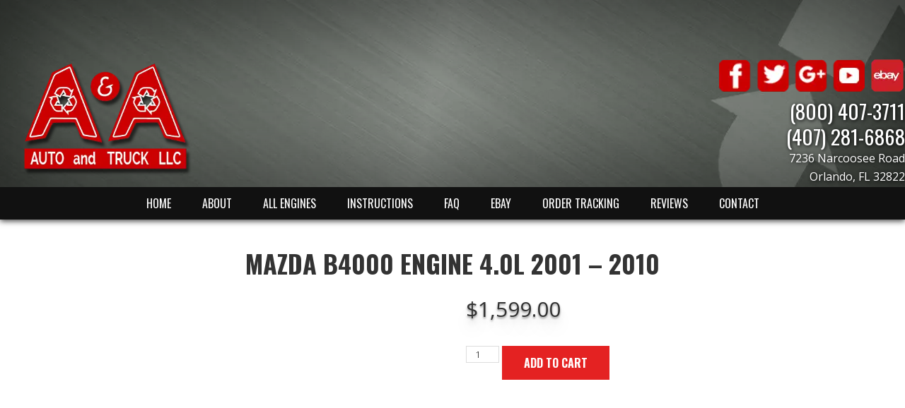

--- FILE ---
content_type: text/html; charset=UTF-8
request_url: https://autopartsorlando.com/product/mazda-b4000-engine-4-0l/
body_size: 95653
content:
<!DOCTYPE html>
<html lang="en-US">
<head ><script data-pagespeed-no-defer data-two-no-delay type="text/javascript" >var two_worker_data_critical_data = {"critical_data":{"critical_css":false,"critical_fonts":false}}</script><script data-pagespeed-no-defer data-two-no-delay type="text/javascript" >var two_worker_data_font = {"font":[]}</script><script data-pagespeed-no-defer data-two-no-delay type="text/javascript" >var two_worker_data_excluded_js = {"js":[]}</script><script data-pagespeed-no-defer data-two-no-delay type="text/javascript" >var two_worker_data_js = {"js":[{"inline":true,"code":"[base64]","id":"","uid":"two_696d63037a38a","exclude_blob":false,"excluded_from_delay":false},{"inline":false,"url":"https:\/\/autopartsorlando.com\/wp-includes\/js\/jquery\/jquery.min.js?ver=3.7.1","id":"jquery-core-js","uid":"two_696d63037a455","exclude_blob":false,"excluded_from_delay":false},{"inline":false,"url":"https:\/\/autopartsorlando.com\/wp-includes\/js\/jquery\/jquery-migrate.min.js?ver=3.4.1","id":"jquery-migrate-js","uid":"two_696d63037a461","exclude_blob":false,"excluded_from_delay":false},{"inline":false,"url":"https:\/\/autopartsorlando.com\/wp-content\/plugins\/woocommerce\/assets\/js\/jquery-blockui\/jquery.blockUI.min.js?ver=2.7.0-wc.9.1.4","id":"jquery-blockui-js","uid":"two_696d63037a46a","exclude_blob":false,"excluded_from_delay":false},{"inline":true,"code":"[base64]","id":"wc-add-to-cart-js-extra","uid":"two_696d63037a473","exclude_blob":false,"excluded_from_delay":false},{"inline":false,"url":"https:\/\/autopartsorlando.com\/wp-content\/plugins\/woocommerce\/assets\/js\/frontend\/add-to-cart.min.js?ver=9.1.4","id":"wc-add-to-cart-js","uid":"two_696d63037a47f","exclude_blob":false,"excluded_from_delay":false},{"inline":false,"url":"https:\/\/autopartsorlando.com\/wp-content\/plugins\/woocommerce\/assets\/js\/zoom\/jquery.zoom.min.js?ver=1.7.21-wc.9.1.4","id":"zoom-js","uid":"two_696d63037a488","exclude_blob":false,"excluded_from_delay":false},{"inline":false,"url":"https:\/\/autopartsorlando.com\/wp-content\/plugins\/woocommerce\/assets\/js\/flexslider\/jquery.flexslider.min.js?ver=2.7.2-wc.9.1.4","id":"flexslider-js","uid":"two_696d63037a48f","exclude_blob":false,"excluded_from_delay":false},{"inline":false,"url":"https:\/\/autopartsorlando.com\/wp-content\/plugins\/woocommerce\/assets\/js\/photoswipe\/photoswipe.min.js?ver=4.1.1-wc.9.1.4","id":"photoswipe-js","uid":"two_696d63037a496","exclude_blob":false,"excluded_from_delay":false},{"inline":false,"url":"https:\/\/autopartsorlando.com\/wp-content\/plugins\/woocommerce\/assets\/js\/photoswipe\/photoswipe-ui-default.min.js?ver=4.1.1-wc.9.1.4","id":"photoswipe-ui-default-js","uid":"two_696d63037a49e","exclude_blob":false,"excluded_from_delay":false},{"inline":true,"code":"[base64]","id":"wc-single-product-js-extra","uid":"two_696d63037a4a6","exclude_blob":false,"excluded_from_delay":false},{"inline":false,"url":"https:\/\/autopartsorlando.com\/wp-content\/plugins\/woocommerce\/assets\/js\/frontend\/single-product.min.js?ver=9.1.4","id":"wc-single-product-js","uid":"two_696d63037a4b5","exclude_blob":false,"excluded_from_delay":false},{"inline":false,"url":"https:\/\/autopartsorlando.com\/wp-content\/plugins\/woocommerce\/assets\/js\/js-cookie\/js.cookie.min.js?ver=2.1.4-wc.9.1.4","id":"js-cookie-js","uid":"two_696d63037a4bd","exclude_blob":false,"excluded_from_delay":false},{"inline":true,"code":"[base64]","id":"woocommerce-js-extra","uid":"two_696d63037a4c4","exclude_blob":false,"excluded_from_delay":false},{"inline":false,"url":"https:\/\/autopartsorlando.com\/wp-content\/plugins\/woocommerce\/assets\/js\/frontend\/woocommerce.min.js?ver=9.1.4","id":"woocommerce-js","uid":"two_696d63037a4cc","exclude_blob":false,"excluded_from_delay":false},{"inline":false,"url":"https:\/\/autopartsorlando.com\/wp-content\/plugins\/woocommerce-cart-tab\/includes\/..\/assets\/js\/cart-tab.min.js?ver=1.1.2","id":"cart-tab-script-js","uid":"two_696d63037a4d4","exclude_blob":false,"excluded_from_delay":false},{"inline":true,"code":"[base64]","id":"","uid":"two_696d63037a4dc","exclude_blob":false,"excluded_from_delay":false},{"inline":false,"url":"\/\/158442.tctm.co\/t.js","id":"","uid":"two_696d63037a4e7","exclude_blob":false,"excluded_from_delay":false},{"inline":false,"url":"https:\/\/www.googletagmanager.com\/gtag\/js?id=AW-993314307","id":"","uid":"two_696d63037a4ed","exclude_blob":false,"excluded_from_delay":false},{"inline":true,"code":"[base64]","id":"","uid":"two_696d63037a4f4","exclude_blob":false,"excluded_from_delay":false},{"inline":true,"code":"[base64]","id":"","uid":"two_696d63037a4fc","exclude_blob":false,"excluded_from_delay":false},{"inline":true,"code":"JTBEJTBBJTIwJTIwZ3RhZyUyOCUyN2V2ZW50JTI3JTJDJTIwJTI3Y29udmVyc2lvbiUyNyUyQyUyMCU3QiUyN3NlbmRfdG8lMjclM0ElMjAlMjdBVy05OTMzMTQzMDclMkYybWh1Q0ptNnFKNEJFSU9NMDlrRCUyNyU3RCUyOSUzQiUwRCUwQQ==","id":"","uid":"two_696d63037a504","exclude_blob":false,"excluded_from_delay":false},{"inline":true,"code":"[base64]","id":"","uid":"two_696d63037a513","exclude_blob":false,"excluded_from_delay":false},{"inline":true,"code":"JTBBJTIwJTIwJTIwJTIwJTIwJTIwJTIwJTIwdmFyJTIwYWpheHVybCUyMCUzRCUyMCUyN2h0dHBzJTNBJTJGJTJGYXV0b3BhcnRzb3JsYW5kby5jb20lMkZ3cC1hZG1pbiUyRmFkbWluLWFqYXgucGhwJTI3JTNCJTBBJTIwJTIwJTIwJTIw","id":"","uid":"two_696d63037a51e","exclude_blob":false,"excluded_from_delay":false},{"inline":true,"code":"[base64]","id":"","uid":"two_696d63037a525","exclude_blob":false,"excluded_from_delay":false},{"inline":false,"url":"https:\/\/www.google.com\/recaptcha\/api.js","id":"","uid":"two_696d63037a533","exclude_blob":false,"excluded_from_delay":false},{"inline":true,"code":"[base64]","id":"","uid":"two_696d63037a53a","exclude_blob":false,"excluded_from_delay":false},{"inline":true,"code":"[base64]","id":"","uid":"two_696d63037a545","exclude_blob":false,"excluded_from_delay":false},{"inline":true,"code":"[base64]","id":"","uid":"two_696d63037a552","exclude_blob":false,"excluded_from_delay":false},{"inline":true,"code":"[base64]","id":"","uid":"two_696d63037a561","exclude_blob":false,"excluded_from_delay":false},{"inline":true,"code":"JTI0em9waW0lMjglMjBmdW5jdGlvbiUyOCUyOSUyMCU3QiUwQSU3RCUyOQ==","id":"","uid":"two_696d63037a56d","exclude_blob":false,"excluded_from_delay":false},{"inline":false,"url":"https:\/\/code.jquery.com\/jquery-1.12.4.min.js","id":"","uid":"two_696d63037a577","exclude_blob":false,"excluded_from_delay":false},{"inline":true,"code":"[base64]","id":"","uid":"two_696d63037a581","exclude_blob":false,"excluded_from_delay":false},{"inline":true,"code":"[base64]","id":"","uid":"two_696d63037a590","exclude_blob":false,"excluded_from_delay":false},{"inline":true,"code":"[base64]","id":"","uid":"two_696d63037a59a","exclude_blob":false,"excluded_from_delay":false},{"inline":false,"url":"https:\/\/autopartsorlando.com\/wp-includes\/js\/dist\/hooks.min.js?ver=4d63a3d491d11ffd8ac6","id":"wp-hooks-js","uid":"two_696d63037a5a4","exclude_blob":false,"excluded_from_delay":false},{"inline":false,"url":"https:\/\/autopartsorlando.com\/wp-includes\/js\/dist\/i18n.min.js?ver=5e580eb46a90c2b997e6","id":"wp-i18n-js","uid":"two_696d63037a5ae","exclude_blob":false,"excluded_from_delay":false},{"inline":true,"code":"[base64]","id":"wp-i18n-js-after","uid":"two_696d63037a5b8","exclude_blob":false,"excluded_from_delay":false},{"inline":false,"url":"https:\/\/autopartsorlando.com\/wp-content\/plugins\/contact-form-7\/includes\/swv\/js\/index.js?ver=5.9.8","id":"swv-js","uid":"two_696d63037a5c2","exclude_blob":false,"excluded_from_delay":false},{"inline":true,"code":"[base64]","id":"contact-form-7-js-extra","uid":"two_696d63037a5cc","exclude_blob":false,"excluded_from_delay":false},{"inline":false,"url":"https:\/\/autopartsorlando.com\/wp-content\/plugins\/contact-form-7\/includes\/js\/index.js?ver=5.9.8","id":"contact-form-7-js","uid":"two_696d63037a5d6","exclude_blob":false,"excluded_from_delay":false},{"inline":false,"url":"https:\/\/autopartsorlando.com\/wp-content\/plugins\/mystickymenu\/js\/morphext\/morphext.min.js?ver=2.7.7","id":"morphext-js-js","uid":"two_696d63037a5e0","exclude_blob":false,"excluded_from_delay":false},{"inline":true,"code":"[base64]","id":"welcomebar-frontjs-js-extra","uid":"two_696d63037a5ea","exclude_blob":false,"excluded_from_delay":false},{"inline":false,"url":"https:\/\/autopartsorlando.com\/wp-content\/plugins\/mystickymenu\/js\/welcomebar-front.js?ver=2.7.7","id":"welcomebar-frontjs-js","uid":"two_696d63037a5f5","exclude_blob":false,"excluded_from_delay":false},{"inline":false,"url":"https:\/\/autopartsorlando.com\/wp-content\/plugins\/mystickymenu\/js\/detectmobilebrowser.js?ver=2.7.7","id":"detectmobilebrowser-js","uid":"two_696d63037a5ff","exclude_blob":false,"excluded_from_delay":false},{"inline":true,"code":"[base64]","id":"mystickymenu-js-extra","uid":"two_696d63037a608","exclude_blob":false,"excluded_from_delay":false},{"inline":false,"url":"https:\/\/autopartsorlando.com\/wp-content\/plugins\/mystickymenu\/js\/mystickymenu.min.js?ver=2.7.7","id":"mystickymenu-js","uid":"two_696d63037a613","exclude_blob":false,"excluded_from_delay":false},{"inline":false,"url":"https:\/\/autopartsorlando.com\/wp-content\/plugins\/woocommerce\/assets\/js\/sourcebuster\/sourcebuster.min.js?ver=9.1.4","id":"sourcebuster-js-js","uid":"two_696d63037a61c","exclude_blob":false,"excluded_from_delay":false},{"inline":true,"code":"[base64]","id":"wc-order-attribution-js-extra","uid":"two_696d63037a625","exclude_blob":false,"excluded_from_delay":false},{"inline":false,"url":"https:\/\/autopartsorlando.com\/wp-content\/plugins\/woocommerce\/assets\/js\/frontend\/order-attribution.min.js?ver=9.1.4","id":"wc-order-attribution-js","uid":"two_696d63037a636","exclude_blob":false,"excluded_from_delay":false},{"inline":false,"url":"https:\/\/autopartsorlando.com\/wp-includes\/js\/hoverIntent.min.js?ver=1.10.2","id":"hoverIntent-js","uid":"two_696d63037a640","exclude_blob":false,"excluded_from_delay":false},{"inline":false,"url":"https:\/\/autopartsorlando.com\/wp-content\/themes\/genesis\/lib\/js\/menu\/superfish.min.js?ver=1.7.10","id":"superfish-js","uid":"two_696d63037a64a","exclude_blob":false,"excluded_from_delay":false},{"inline":false,"url":"https:\/\/autopartsorlando.com\/wp-content\/themes\/genesis\/lib\/js\/menu\/superfish.args.min.js?ver=3.5.0","id":"superfish-args-js","uid":"two_696d63037a654","exclude_blob":false,"excluded_from_delay":false},{"inline":false,"url":"https:\/\/autopartsorlando.com\/wp-content\/themes\/genesis\/lib\/js\/skip-links.min.js?ver=3.5.0","id":"skip-links-js","uid":"two_696d63037a65e","exclude_blob":false,"excluded_from_delay":false},{"inline":true,"code":"[base64]","id":"genesis-sample-responsive-menu-js-extra","uid":"two_696d63037a667","exclude_blob":false,"excluded_from_delay":false},{"inline":false,"url":"https:\/\/autopartsorlando.com\/wp-content\/themes\/genesis-sample\/js\/responsive-menu.js?ver=1.0.0","id":"genesis-sample-responsive-menu-js","uid":"two_696d63037a671","exclude_blob":false,"excluded_from_delay":false},{"inline":false,"url":"https:\/\/www.google.com\/recaptcha\/api.js?render=6Lf0GK8UAAAAANkTDn4-yyDuKm24UdK4m5ZJ4Czh&amp;ver=3.0","id":"google-recaptcha-js","uid":"two_696d63037a67c","exclude_blob":false,"excluded_from_delay":false},{"inline":false,"url":"https:\/\/autopartsorlando.com\/wp-includes\/js\/dist\/vendor\/wp-polyfill.min.js?ver=3.15.0","id":"wp-polyfill-js","uid":"two_696d63037a687","exclude_blob":false,"excluded_from_delay":false},{"inline":true,"code":"[base64]","id":"wpcf7-recaptcha-js-extra","uid":"two_696d63037a691","exclude_blob":false,"excluded_from_delay":false},{"inline":false,"url":"https:\/\/autopartsorlando.com\/wp-content\/plugins\/contact-form-7\/modules\/recaptcha\/index.js?ver=5.9.8","id":"wpcf7-recaptcha-js","uid":"two_696d63037a69c","exclude_blob":false,"excluded_from_delay":false},{"inline":false,"url":"https:\/\/autopartsorlando.com\/wp-content\/plugins\/woocommerce\/assets\/js\/accounting\/accounting.min.js?ver=0.4.2","id":"accounting-js","uid":"two_696d63037a6a6","exclude_blob":false,"excluded_from_delay":false},{"inline":true,"code":"[base64]","id":"woocommerce-addons-js-extra","uid":"two_696d63037a6af","exclude_blob":false,"excluded_from_delay":false},{"inline":false,"url":"https:\/\/autopartsorlando.com\/wp-content\/plugins\/woocommerce-product-addons\/assets\/js\/addons.min.js?ver=1.0","id":"woocommerce-addons-js","uid":"two_696d63037a6bc","exclude_blob":false,"excluded_from_delay":false},{"inline":false,"url":"https:\/\/autopartsorlando.com\/wp-content\/plugins\/kiwi-logo-carousel\/third-party\/jquery.bxslider\/jquery.bxslider.js?ver=6.8.3","id":"bxslider-js","uid":"two_696d63037a6c6","exclude_blob":false,"excluded_from_delay":false},{"inline":true,"code":"[base64]","id":"wc-cart-fragments-js-extra","uid":"two_696d63037a6d0","exclude_blob":false,"excluded_from_delay":false},{"inline":false,"url":"https:\/\/autopartsorlando.com\/wp-content\/plugins\/woocommerce\/assets\/js\/frontend\/cart-fragments.min.js?ver=9.1.4","id":"wc-cart-fragments-js","uid":"two_696d63037a6dc","exclude_blob":false,"excluded_from_delay":false},{"code":"[base64]","inline":true,"uid":"two_dispatchEvent_script"}]}</script><script data-pagespeed-no-defer data-two-no-delay type="text/javascript" >var two_worker_data_css = {"css":[{"url":"https:\/\/autopartsorlando.com\/wp-content\/cache\/tw_optimize\/css\/two_389_aggregated_5031697833a1b266bf9fe4d7a52cf38e_delay.min.css?date=1768776451","media":"all","uid":""}]}</script><noscript><link rel="stylesheet" crossorigin="anonymous" class="two_uncritical_css_noscript" media="all" href="https://autopartsorlando.com/wp-content/cache/tw_optimize/css/two_389_aggregated_5031697833a1b266bf9fe4d7a52cf38e_delay.min.css?date=1768776451"></noscript><link type="text/css" media="all" href="https://autopartsorlando.com/wp-content/cache/tw_optimize/css/two_389_aggregated.min.css?date=1768776451" rel="stylesheet"  />
<meta charset="UTF-8" />
<meta name="viewport" content="width=device-width, initial-scale=1" />
<script data-pagespeed-no-defer data-two-no-delay type="text/javascript">window.addEventListener("load",function(){window.two_page_loaded=true;});function logLoaded(){console.log("window is loaded");}
(function listen(){if(window.two_page_loaded){logLoaded();}else{console.log("window is notLoaded");window.setTimeout(listen,50);}})();function applyElementorControllers(){if(!window.elementorFrontend)return;window.elementorFrontend.init()}
function applyViewCss(cssUrl){if(!cssUrl)return;const cssNode=document.createElement('link');cssNode.setAttribute("href",cssUrl);cssNode.setAttribute("rel","stylesheet");cssNode.setAttribute("type","text/css");document.head.appendChild(cssNode);}
var two_scripts_load=true;var two_load_delayed_javascript=function(event){if(two_scripts_load){two_scripts_load=false;two_connect_script(0);if(typeof two_delay_custom_js_new=="object"){document.dispatchEvent(two_delay_custom_js_new)}
window.two_delayed_loading_events.forEach(function(event){console.log("removed event listener");document.removeEventListener(event,two_load_delayed_javascript,false)});}};function two_loading_events(event){setTimeout(function(event){return function(){var t=function(eventType,elementClientX,elementClientY){var _event=new Event(eventType,{bubbles:true,cancelable:true});if(eventType==="click"){_event.clientX=elementClientX;_event.clientY=elementClientY}else{_event.touches=[{clientX:elementClientX,clientY:elementClientY}]}
return _event};var element;if(event&&event.type==="touchend"){var touch=event.changedTouches[0];element=document.elementFromPoint(touch.clientX,touch.clientY);element.dispatchEvent(t('touchstart',touch.clientX,touch.clientY));element.dispatchEvent(t('touchend',touch.clientX,touch.clientY));element.dispatchEvent(t('click',touch.clientX,touch.clientY));}else if(event&&event.type==="click"){element=document.elementFromPoint(event.clientX,event.clientY);element.dispatchEvent(t(event.type,event.clientX,event.clientY));}}}(event),150);}</script><script data-pagespeed-no-defer data-two-no-delay type="text/javascript">window.two_delayed_loading_attribute="data-twodelayedjs";window.two_delayed_js_load_libs_first="";window.two_delayed_loading_events=["mousemove","click","keydown","wheel","touchmove","touchend"];window.two_event_listeners=[];</script><script data-pagespeed-no-defer data-two-no-delay type="text/javascript">document.onreadystatechange=function(){if(document.readyState==="interactive"){if(window.two_delayed_loading_attribute!==undefined){window.two_delayed_loading_events.forEach(function(ev){window.two_event_listeners[ev]=document.addEventListener(ev,two_load_delayed_javascript,{passive:false})});}
if(window.two_delayed_loading_attribute_css!==undefined){window.two_delayed_loading_events_css.forEach(function(ev){window.two_event_listeners_css[ev]=document.addEventListener(ev,two_load_delayed_css,{passive:false})});}
if(window.two_load_delayed_iframe!==undefined){window.two_delayed_loading_iframe_events.forEach(function(ev){window.two_iframe_event_listeners[ev]=document.addEventListener(ev,two_load_delayed_iframe,{passive:false})});}}}</script><title>Mazda B4000 Engine 4.0L 2001 &#8211; 2010</title>
<meta name='robots' content='max-image-preview:large' />
	
	<link rel='dns-prefetch' href='//fonts.googleapis.com' />
<link rel="alternate" type="application/rss+xml" title="A &amp; A Auto &amp; Truck LLC &raquo; Feed" href="https://autopartsorlando.com/feed/" />
<link rel="alternate" type="application/rss+xml" title="A &amp; A Auto &amp; Truck LLC &raquo; Comments Feed" href="https://autopartsorlando.com/comments/feed/" />
<link rel="canonical" href="https://autopartsorlando.com/product/mazda-b4000-engine-4-0l/" />
<script data-two_delay_src='inline' data-two_delay_id="two_696d63037a38a" type="text/javascript"></script>















<link rel='stylesheet' id='genesis-sample-fonts-css' href='//fonts.googleapis.com/css?family=Source+Sans+Pro%3A400%2C600%2C700&#038;ver=2.2.3' type='text/css' media='all' />



<script data-two_delay_id="two_696d63037a455" type="text/javascript" data-two_delay_src="https://autopartsorlando.com/wp-includes/js/jquery/jquery.min.js?ver=3.7.1" id="jquery-core-js"></script>
<script data-two_delay_id="two_696d63037a461" type="text/javascript" data-two_delay_src="https://autopartsorlando.com/wp-includes/js/jquery/jquery-migrate.min.js?ver=3.4.1" id="jquery-migrate-js"></script>
<script data-two_delay_id="two_696d63037a46a" type="text/javascript" data-two_delay_src="https://autopartsorlando.com/wp-content/plugins/woocommerce/assets/js/jquery-blockui/jquery.blockUI.min.js?ver=2.7.0-wc.9.1.4" id="jquery-blockui-js" defer="defer" data-wp-strategy="defer"></script>
<script data-two_delay_src='inline' data-two_delay_id="two_696d63037a473" type="text/javascript" id="wc-add-to-cart-js-extra"></script>
<script data-two_delay_id="two_696d63037a47f" type="text/javascript" data-two_delay_src="https://autopartsorlando.com/wp-content/plugins/woocommerce/assets/js/frontend/add-to-cart.min.js?ver=9.1.4" id="wc-add-to-cart-js" defer="defer" data-wp-strategy="defer"></script>
<script data-two_delay_id="two_696d63037a488" type="text/javascript" data-two_delay_src="https://autopartsorlando.com/wp-content/plugins/woocommerce/assets/js/zoom/jquery.zoom.min.js?ver=1.7.21-wc.9.1.4" id="zoom-js" defer="defer" data-wp-strategy="defer"></script>
<script data-two_delay_id="two_696d63037a48f" type="text/javascript" data-two_delay_src="https://autopartsorlando.com/wp-content/plugins/woocommerce/assets/js/flexslider/jquery.flexslider.min.js?ver=2.7.2-wc.9.1.4" id="flexslider-js" defer="defer" data-wp-strategy="defer"></script>
<script data-two_delay_id="two_696d63037a496" type="text/javascript" data-two_delay_src="https://autopartsorlando.com/wp-content/plugins/woocommerce/assets/js/photoswipe/photoswipe.min.js?ver=4.1.1-wc.9.1.4" id="photoswipe-js" defer="defer" data-wp-strategy="defer"></script>
<script data-two_delay_id="two_696d63037a49e" type="text/javascript" data-two_delay_src="https://autopartsorlando.com/wp-content/plugins/woocommerce/assets/js/photoswipe/photoswipe-ui-default.min.js?ver=4.1.1-wc.9.1.4" id="photoswipe-ui-default-js" defer="defer" data-wp-strategy="defer"></script>
<script data-two_delay_src='inline' data-two_delay_id="two_696d63037a4a6" type="text/javascript" id="wc-single-product-js-extra"></script>
<script data-two_delay_id="two_696d63037a4b5" type="text/javascript" data-two_delay_src="https://autopartsorlando.com/wp-content/plugins/woocommerce/assets/js/frontend/single-product.min.js?ver=9.1.4" id="wc-single-product-js" defer="defer" data-wp-strategy="defer"></script>
<script data-two_delay_id="two_696d63037a4bd" type="text/javascript" data-two_delay_src="https://autopartsorlando.com/wp-content/plugins/woocommerce/assets/js/js-cookie/js.cookie.min.js?ver=2.1.4-wc.9.1.4" id="js-cookie-js" defer="defer" data-wp-strategy="defer"></script>
<script data-two_delay_src='inline' data-two_delay_id="two_696d63037a4c4" type="text/javascript" id="woocommerce-js-extra"></script>
<script data-two_delay_id="two_696d63037a4cc" type="text/javascript" data-two_delay_src="https://autopartsorlando.com/wp-content/plugins/woocommerce/assets/js/frontend/woocommerce.min.js?ver=9.1.4" id="woocommerce-js" defer="defer" data-wp-strategy="defer"></script>
<script data-two_delay_id="two_696d63037a4d4" type="text/javascript" data-two_delay_src="https://autopartsorlando.com/wp-content/plugins/woocommerce-cart-tab/includes/../assets/js/cart-tab.min.js?ver=1.1.2" id="cart-tab-script-js"></script>
<link rel="https://api.w.org/" href="https://autopartsorlando.com/wp-json/" /><link rel="alternate" title="JSON" type="application/json" href="https://autopartsorlando.com/wp-json/wp/v2/product/389" /><link rel="EditURI" type="application/rsd+xml" title="RSD" href="https://autopartsorlando.com/xmlrpc.php?rsd" />
<link rel="alternate" title="oEmbed (JSON)" type="application/json+oembed" href="https://autopartsorlando.com/wp-json/oembed/1.0/embed?url=https%3A%2F%2Fautopartsorlando.com%2Fproduct%2Fmazda-b4000-engine-4-0l%2F" />
<link rel="alternate" title="oEmbed (XML)" type="text/xml+oembed" href="https://autopartsorlando.com/wp-json/oembed/1.0/embed?url=https%3A%2F%2Fautopartsorlando.com%2Fproduct%2Fmazda-b4000-engine-4-0l%2F&#038;format=xml" />
<!-- Google Tag Manager -->
<script data-two_delay_src='inline' data-two_delay_id="two_696d63037a4dc"></script>
<!-- End Google Tag Manager -->

<script data-two_delay_id="two_696d63037a4e7" async data-two_delay_src="//158442.tctm.co/t.js"></script> 
<meta name="google-site-verification" content="Z582O81mPqqPsM1uTtW26VES-Nl-TyVibrhM6BDtg-0" />
<meta name="google-site-verification" content="5nOzHOcdfSljRahfVwU_h8V4UadVvnZBBMXNbhSEyzQ" />

<!-- Global site tag (gtag.js) - Google Ads: 993314307 -->
<script data-two_delay_id="two_696d63037a4ed" async data-two_delay_src="https://www.googletagmanager.com/gtag/js?id=AW-993314307"></script>
<script data-two_delay_src='inline' data-two_delay_id="two_696d63037a4f4"></script>

<script data-two_delay_src='inline' data-two_delay_id="two_696d63037a4fc"></script>
<!-- Event snippet for Landing Page Clicks conversion page -->
<script data-two_delay_src='inline' data-two_delay_id="two_696d63037a504"></script>

<script type='application/ld+json'> 
{
  "@context": "http://www.schema.org",
  "@type": "AutoPartsStore",
  "name": "A&A Auto and Truck LLC",
  "url": "https://autopartsorlando.com/",
  "sameAs": [
    "https://www.facebook.com/248159418717124",
    "http://www.yelp.com/biz/NOwMvhxBU3M1xKSudkZerw"
  ],
  "logo": "https://autopartsorlando.com/wp-content/uploads/2016/06/logo.png",
  "image": "https://autopartsorlando.com/wp-content/uploads/2016/06/logo.png",
  "description": "At A&A Auto and Truck we pride ourselves on being your one stop source for all your recycled auto and truck parts.",
  "address": {
    "@type": "PostalAddress",
    "streetAddress": "7236 Narcoosee Road",
    "addressLocality": " Orlando",
    "addressRegion": "FL",
    "postalCode": "32822",
    "addressCountry": "US"
  },
  "priceRange": "$$",
  "telephone": "407-281-6868",
  "geo": {
    "@type": "GeoCoordinates",
    "latitude": "28.4632663",
    "longitude": "-81.2744774"
  },
  "hasMap": "https://www.google.com/maps/place/A%26A+Auto+and+Truck+LLC/@28.4632663,-81.2744774,17z/data=!3m1!4b1!4m5!3m4!1s0x0:0x1537afe367faa330!8m2!3d28.4632663!4d-81.2744774",
  "openingHours": "Mo, Tu, We, Th - Fr 09:00-17:00 Sa 10:00-13:00",
  "contactPoint": {
    "@type": "ContactPoint",
    "telephone": "+14072816868"
  }
}
 </script>

<!-- Google Tag Manager -->
<script data-two_delay_src='inline' data-two_delay_id="two_696d63037a513"></script>
<!-- End Google Tag Manager -->			
			    
    <script data-two_delay_src='inline' data-two_delay_id="two_696d63037a51e" type="text/javascript"></script>
        <script data-two_delay_src='inline' data-two_delay_id="two_696d63037a525" type="text/javascript"></script>
    
<!-- This website runs the Product Feed PRO for WooCommerce by AdTribes.io plugin - version 13.3.6 -->
<link rel="pingback" href="https://autopartsorlando.com/xmlrpc.php" />
<script data-two_delay_id="two_696d63037a533" data-two_delay_src='https://www.google.com/recaptcha/api.js'></script>



<link href='https://fonts.googleapis.com/css?family=Open+Sans%3A400%2C300%2C700&display=swap' rel='stylesheet' type='text/css'>
<link href='https://fonts.googleapis.com/css?family=Oswald%3A400%2C300%2C700&display=swap' rel='stylesheet' type='text/css'>
<script data-two_delay_src='inline' data-two_delay_id="two_696d63037a53a"></script>
    
	<noscript><style>.woocommerce-product-gallery{ opacity: 1 !important; }</style></noscript>
	
<link rel="icon" href="https://autopartsorlando.com/wp-content/uploads/2016/06/logo-100x100.png" sizes="32x32" />
<link rel="icon" href="https://autopartsorlando.com/wp-content/uploads/2016/06/logo.png" sizes="192x192" />
<link rel="apple-touch-icon" href="https://autopartsorlando.com/wp-content/uploads/2016/06/logo.png" />
<meta name="msapplication-TileImage" content="https://autopartsorlando.com/wp-content/uploads/2016/06/logo.png" />

<!-- My Custom CSS -->

<!-- My Custom CSS -->
</head>
<body class="wp-singular product-template-default single single-product postid-389 wp-theme-genesis wp-child-theme-genesis-sample theme-genesis fl-builder-2-8-3-6 woocommerce woocommerce-page woocommerce-no-js custom-header header-image full-width-content genesis-breadcrumbs-hidden genesis-footer-widgets-hidden" itemscope itemtype="https://schema.org/WebPage">
        <script data-pagespeed-no-defer data-two-no-delay type="text/javascript">

        </script>
         <script data-pagespeed-no-defer data-two-no-delay id="two_worker" type="javascript/worker">
                let two_font_actions = "not_load";
            let two_css_length=0;let two_connected_css_length=0;let two_uncritical_fonts=null;let two_uncritical_fonts_status=false;if(two_font_actions=="not_load"||two_font_actions=="exclude_uncritical_fonts"){two_uncritical_fonts_status=true;}
self.addEventListener("message",function(e){two_css_length=e.data.css.length;if(!e.data.critical_data.critical_css||!e.data.critical_data.critical_fonts){two_uncritical_fonts_status=false;}
if(e.data.font.length>0){two_fetch_inbg(e.data.font,"font");}
if(e.data.js.length>0){two_fetch_inbg(e.data.js,"js");}
if(e.data.excluded_js.length>0){two_fetch_inbg(e.data.excluded_js,"js",true);}
if(e.data.css.length>0){two_fetch_inbg(e.data.css,"css");}},false);function two_fetch_inbg(data,type,excluded_js=false){for(let i in data){if(typeof data[i].url!="undefined"){var modifiedScript=null;if(type==="js"&&typeof data[i].exclude_blob!="undefined"&&data[i].exclude_blob){modifiedScript={id:i,status:'ok',type:type,url:data[i].url,uid:data[i].uid};two_send_worker_data(modifiedScript);continue;}
fetch(data[i].url,{mode:'no-cors',redirect:'follow'}).then((r)=>{if(!r.ok||r.status!==200){throw Error(r.statusText);}
if(two_uncritical_fonts_status&&type=="css"){return(r.text());}else{return(r.blob());}}).then((content_)=>{let sheetURL="";if(two_uncritical_fonts_status&&type=="css"){sheetURL=two_create_blob(content_);}else{sheetURL=URL.createObjectURL(content_);}
modifiedScript=null;if(type=="css"){modifiedScript={id:i,type:type,status:'ok',media:data[i].media,url:sheetURL,uid:data[i].uid,original_url:data[i].url,two_uncritical_fonts:two_uncritical_fonts,};}else if(type=="js"){modifiedScript={id:i,status:'ok',type:type,url:sheetURL,uid:data[i].uid};}else if(type=="font"){modifiedScript={status:'ok',type:type,main_url:data[i].url,url:sheetURL,font_face:data[i].font_face};}
if(excluded_js){modifiedScript.excluded_from_delay=true;}
two_send_worker_data(modifiedScript);}).catch(function(error){console.log("error in fetching: "+error.toString()+", bypassing "+data[i].url);fetch(data[i].url,{redirect:'follow'}).then((r)=>{if(!r.ok||r.status!==200){throw Error(r.statusText);}
if(two_uncritical_fonts_status&&type=="css"){return(r.text());}else{return(r.blob());}}).then((content_)=>{let sheetURL="";if(two_uncritical_fonts_status&&type=="css"){sheetURL=two_create_blob(content_);}else{sheetURL=URL.createObjectURL(content_);}
var modifiedScript=null;if(type=="css"){modifiedScript={id:i,type:type,status:'ok',media:data[i].media,url:sheetURL,uid:data[i].uid,original_url:data[i].url,two_uncritical_fonts:two_uncritical_fonts,};}else if(type=="js"){modifiedScript={id:i,status:'ok',type:type,url:sheetURL,uid:data[i].uid};}else if(type=="font"){modifiedScript={status:'ok',type:type,main_url:data[i].url,url:sheetURL,font_face:data[i].font_face};}
if(excluded_js){modifiedScript.excluded_from_delay=true;}
two_send_worker_data(modifiedScript);}).catch(function(error){console.log("error in fetching no-cors: "+error.toString()+", bypassing "+data[i].url);try{console.log("error in fetching: "+error.toString()+", sending XMLHttpRequest"+data[i].url);let r=new XMLHttpRequest;if(two_uncritical_fonts_status&&type=="css"){r.responseType="text";}else{r.responseType="blob";}
r.onload=function(content_){let sheetURL="";if(two_uncritical_fonts_status&&type=="css"){sheetURL=two_create_blob(content_.target.response);}else{sheetURL=URL.createObjectURL(content_.target.response);}
if(r.status!==200){two_XMLHttpRequest_error(excluded_js,data[i],type,i);return;}
console.log("error in fetching: "+error.toString()+", XMLHttpRequest success "+data[i].url);let modifiedScript=null;if(type=="css"){modifiedScript={id:i,type:type,status:'ok',media:data[i].media,url:sheetURL,uid:data[i].uid,two_uncritical_fonts:two_uncritical_fonts,};}else if(type=="js"){modifiedScript={id:i,type:type,status:'ok',url:sheetURL,uid:data[i].uid};}else if(type=="font"){modifiedScript={type:type,status:'ok',main_url:data[i].url,url:sheetURL,font_face:data[i].font_face};}
if(excluded_js){modifiedScript.excluded_from_delay=true;}
two_send_worker_data(modifiedScript);};r.onerror=function(){two_XMLHttpRequest_error(excluded_js,data[i],type,i)};r.open("GET",data[i].url,true);r.send();}catch(e){console.log("error in fetching: "+e.toString()+", running fallback for "+data[i].url);var modifiedScript=null;if(type=="css"||type=="js"){modifiedScript={id:i,type:type,status:'error',url:data[i].url,uid:data[i].uid};}else if(type=="font"){modifiedScript={type:type,status:'error',url:data[i].url,font_face:data[i].font_face};}
if(excluded_js){modifiedScript.excluded_from_delay=true;}
two_send_worker_data(modifiedScript);}});});}}}
function two_XMLHttpRequest_error(excluded_js,data_i,type,i){console.log("error in fetching: XMLHttpRequest failed "+data_i.url);var modifiedScript=null;if(type=="css"||type=="js"){modifiedScript={id:i,type:type,status:'error',url:data_i.url,uid:data_i.uid};}else if(type=="font"){modifiedScript={type:type,status:'error',url:data_i.url,font_face:data_i.font_face};}
if(excluded_js){modifiedScript.excluded_from_delay=true;}
two_send_worker_data(modifiedScript);}
function two_create_blob(str){two_uncritical_fonts="";const regex=/@font-face\s*\{(?:[^{}])*\}/sig;str=str.replace(regex,function(e){if(e.includes("data:application")){return e;}
two_uncritical_fonts+=e;return"";});let blob_data=new Blob([str],{type:"text/css"});let sheetURL=URL.createObjectURL(blob_data);return sheetURL;}
function two_send_worker_data(data){if(data.type=="css"){two_connected_css_length++;data.length=two_css_length;data.connected_length=two_connected_css_length;}
self.postMessage(data)}
        </script>
        <script data-pagespeed-no-defer data-two-no-delay type="text/javascript">
                        let two_font_actions = "not_load";
                     two_worker_styles_list=[];two_worker_styles_count=0;var two_script_list=typeof two_worker_data_js==="undefined"?[]:two_worker_data_js.js;var two_excluded_js_list=typeof two_worker_data_excluded_js==="undefined"?[]:two_worker_data_excluded_js.js;var excluded_count=two_excluded_js_list.filter((el)=>{return!!el['url']}).length;var two_css_list=typeof two_worker_data_css==="undefined"?[]:two_worker_data_css.css;var two_fonts_list=typeof two_worker_data_font==="undefined"?[]:two_worker_data_font.font;var two_critical_data=typeof two_worker_data_critical_data==="undefined"?[]:two_worker_data_critical_data.critical_data;var wcode=new Blob([document.querySelector("#two_worker").textContent],{type:"text/javascript"});var two_worker=new Worker(window.URL.createObjectURL(wcode));var two_worker_data={"js":two_script_list,"excluded_js":two_excluded_js_list,"css":two_css_list,"font":two_fonts_list,critical_data:two_critical_data}
two_worker.postMessage(two_worker_data);two_worker.addEventListener("message",function(e){var data=e.data;if(data.type==="css"&&data.status==="ok"){if(data.two_uncritical_fonts&&two_font_actions=="exclude_uncritical_fonts"){let two_uncritical_fonts=data.two_uncritical_fonts;const two_font_tag=document.createElement("style");two_font_tag.innerHTML=two_uncritical_fonts;two_font_tag.className="two_uncritical_fonts";document.body.appendChild(two_font_tag);}
if(window.two_page_loaded){two_connect_style(data);}else{two_worker_styles_list.push(data);}}else if(data.type==="js"){if(data.status==="ok"){if(data.excluded_from_delay){two_excluded_js_list[data.id].old_url=two_excluded_js_list[data.id].url;two_excluded_js_list[data.id].url=data.url;two_excluded_js_list[data.id].success=true;excluded_count--;if(excluded_count===0){two_connect_script(0,two_excluded_js_list)}}else{two_script_list[data.id].old_url=two_script_list[data.id].url;two_script_list[data.id].url=data.url;two_script_list[data.id].success=true;}}}else if(data.type==="css"&&data.status==="error"){console.log("error in fetching, connecting style now")
two_connect_failed_style(data);}else if(data.type==="font"){two_connect_font(data);}});function UpdateQueryString(key,value,url){if(!url)url=window.location.href;var re=new RegExp("([?&])"+key+"=.*?(&|#|$)(.*)","gi"),hash;if(re.test(url)){if(typeof value!=="undefined"&&value!==null){return url.replace(re,"$1"+key+"="+value+"$2$3");}
else{hash=url.split("#");url=hash[0].replace(re,"$1$3").replace(/(&|\?)$/,"");if(typeof hash[1]!=="undefined"&&hash[1]!==null){url+="#"+hash[1];}
return url;}}
else{if(typeof value!=="undefined"&&value!==null){var separator=url.indexOf("?")!==-1?"&":"?";hash=url.split("#");url=hash[0]+separator+key+"="+value;if(typeof hash[1]!=="undefined"&&hash[1]!==null){url+="#"+hash[1];}
return url;}
else{return url;}}}
function two_connect_failed_style(data){var link=document.createElement("link");link.className="fallback_two_worker";link.rel="stylesheet";link.type="text/css";link.href=data.url;link.media="none";link.onload=function(){if(this.media==="none"){if(data.media){this.media=data.media;}else{this.media="all";}console.log(data.media);}if(data.connected_length==data.length&&typeof two_replace_backgrounds!="undefined"){two_replace_backgrounds();};two_styles_loaded()};document.getElementsByTagName("head")[0].appendChild(link);if(data.connected_length==data.length&&typeof two_replace_backgrounds!="undefined"){two_replace_backgrounds();}}
function two_connect_style(data,fixed_google_font=false){if(fixed_google_font===false&&typeof two_merge_google_fonts!=="undefined"&&data['original_url']&&data['original_url'].startsWith('https://fonts.googleapis.com/css')&&data['response']){data['response'].text().then(function(content){content=two_merge_google_fonts(content)
let blob=new Blob([content],{type:data['response'].type});data['url']=URL.createObjectURL(blob);two_connect_style(data,true);});return;}
var link=document.createElement("link");link.className="loaded_two_worker";link.rel="stylesheet";link.type="text/css";link.href=data.url;link.media=data.media;link.onload=function(){if(data.connected_length==data.length&&typeof two_replace_backgrounds!="undefined"){two_replace_backgrounds();};two_styles_loaded()};link.onerror=function(){two_styles_loaded()};document.getElementsByTagName("head")[0].appendChild(link);}
var two_event;function two_connect_script(i,scripts_list=null){if(i===0&&event){two_event=event;event.preventDefault();}
if(scripts_list===null){scripts_list=two_script_list;}
if(typeof scripts_list[i]!=="undefined"){let data_uid="[data-two_delay_id=\""+scripts_list[i].uid+"\"]";let current_script=document.querySelector(data_uid);let script=document.createElement("script");script.type="text/javascript";script.async=false;if(scripts_list[i].inline){var js_code=decodeURIComponent(atob(scripts_list[i].code));var blob=new Blob([js_code],{type:"text/javascript"});scripts_list[i].url=URL.createObjectURL(blob);}
if(current_script!=null&&typeof scripts_list[i].url!="undefined"){script.dataset.src=scripts_list[i].url;current_script.parentNode.insertBefore(script,current_script);current_script.getAttributeNames().map(function(name){let value=current_script.getAttribute(name);try{script.setAttribute(name,value);}catch(error){console.log(error);}});current_script.remove();script.classList.add("loaded_two_worker_js");if(typeof scripts_list[i].exclude_blob!="undefined"&&scripts_list[i].exclude_blob){script.dataset.blob_exclude="1";}}
i++;two_connect_script(i,scripts_list);}else{let elementor_frontend_js=null;document.querySelectorAll(".loaded_two_worker_js").forEach((elem)=>{let id=elem.getAttribute("id");if(id!='elementor-frontend-js'){two_load_delayed_js(elem);}else{elementor_frontend_js=elem;}});if(elementor_frontend_js!==null){two_load_delayed_js(elementor_frontend_js);}}}
function two_load_delayed_js(elem){let data_src=elem.dataset.src;if(elem.dataset.blob_exclude==="1"){delete elem.dataset.blob_exclude;delete elem.dataset.src;delete elem.dataset.two_delay_id;delete elem.dataset.two_delay_src;}
if(data_src){elem.setAttribute("src",data_src);}}
function two_connect_font(data){let font_face=data.font_face;if(font_face.indexOf("font-display")>=0){const regex=/font-display:[ ]*[a-z]*[A-Z]*;/g;while((m=regex.exec(font_face))!==null){if(m.index===regex.lastIndex){regex.lastIndex++;}
m.forEach((match,groupIndex)=>{console.log(match);font_face.replace(match,"font-display: swap;");});}}else{font_face=font_face.replace("}",";font-display: swap;}");}
if(typeof data.main_url!="undefined"){font_face=font_face.replace(data.main_url,data.url);}
var newStyle=document.createElement("style");newStyle.className="two_critical_font";newStyle.appendChild(document.createTextNode(font_face));document.head.appendChild(newStyle);}
let connect_stile_timeout=setInterval(function(){console.log(window.two_page_loaded);if(window.two_page_loaded){clearInterval(connect_stile_timeout);two_worker_styles_list.forEach(function(item,index){two_connect_style(item);});two_worker_styles_list=[];}},500);function two_styles_loaded(){if(two_css_list.length-++two_worker_styles_count==0){var critical_css=document.getElementById("two_critical_css");if(critical_css){critical_css.remove();}
onStylesLoadEvent=new Event("two_css_loaded");window.dispatchEvent(onStylesLoadEvent);}}
        </script><!-- Google Tag Manager (noscript) -->
<noscript><iframe src="https://www.googletagmanager.com/ns.html?id=GTM-5GWT8CJ"
height="0" width="0" style="display:none;visibility:hidden"></iframe></noscript>
<!-- End Google Tag Manager (noscript) -->

<!-- Google Tag Manager (noscript) -->
<noscript><iframe src="https://www.googletagmanager.com/ns.html?id=GTM-KL5XX4X"
height="0" width="0" style="display:none;visibility:hidden"></iframe></noscript>
<!-- End Google Tag Manager (noscript) --><div class="site-container"><ul class="genesis-skip-link"><li><a href="#genesis-nav-primary" class="screen-reader-shortcut"> Skip to primary navigation</a></li><li><a href="#genesis-content" class="screen-reader-shortcut"> Skip to main content</a></li></ul><header class="site-header" itemscope itemtype="https://schema.org/WPHeader"><div class="wrap"><div class="title-area"><p class="site-title" itemprop="headline"><a href="https://autopartsorlando.com/">A &amp; A Auto &amp; Truck LLC</a></p><p class="site-description" itemprop="description">Auto Parts</p></div><div class="widget-area header-widget-area"><section id="sow-editor-2" class="widget widget_sow-editor"><div class="widget-wrap"><div
			
			class="so-widget-sow-editor so-widget-sow-editor-base"
			
		>
<div class="siteorigin-widget-tinymce textwidget">
	<ul class="header-social-list">
        <li class="header-social-list-item">
                <a href="https://www.facebook.com/pages/AA-Auto-Truck-LLC/248159418717124" target="_blank" onclick="ga('send', 'event', 'outbound-link');" rel="noopener"><noscript><img decoding="async" class="header-social-img" src="/wp-content/uploads/2016/06/facebook.png"/></noscript><img decoding="async" class=" lazy  header-social-img" src='data:image/svg+xml,%3Csvg%20xmlns=%22http://www.w3.org/2000/svg%22%20viewBox=%220%200%20%20%22%3E%3C/svg%3E' data-src="/wp-content/uploads/2016/06/facebook.png"/></a>
        </li>
        <li class="header-social-list-item">
                <a href="https://twitter.com/AAAutoTruck" target="_blank" onclick="ga('send', 'event', 'outbound-link');" rel="noopener"><noscript><img decoding="async" class="header-social-img" src="/wp-content/uploads/2016/06/twitter.png"/></noscript><img decoding="async" class=" lazy  header-social-img" src='data:image/svg+xml,%3Csvg%20xmlns=%22http://www.w3.org/2000/svg%22%20viewBox=%220%200%20%20%22%3E%3C/svg%3E' data-src="/wp-content/uploads/2016/06/twitter.png"/></a>
        </li>
        <li class="header-social-list-item">
                <a href="https://maps.google.com/maps?cid=1528883989752488752" target="_blank" onclick="ga('send', 'event', 'outbound-link');" rel="noopener"><noscript><img decoding="async" class="header-social-img" src="/wp-content/uploads/2016/06/google.png"/></noscript><img decoding="async" class=" lazy  header-social-img" src='data:image/svg+xml,%3Csvg%20xmlns=%22http://www.w3.org/2000/svg%22%20viewBox=%220%200%20%20%22%3E%3C/svg%3E' data-src="/wp-content/uploads/2016/06/google.png"/></a>
        </li>
        <li class="header-social-list-item">
                <a href="https://www.youtube.com/channel/UCdjhqM5qAq-lVybktbO3-kQ" target="_blank" onclick="ga('send', 'event', 'outbound-link');" rel="noopener"><noscript><img decoding="async" class="header-social-img" src="/wp-content/uploads/2016/06/youtube.png"/></noscript><img decoding="async" class=" lazy  header-social-img" src='data:image/svg+xml,%3Csvg%20xmlns=%22http://www.w3.org/2000/svg%22%20viewBox=%220%200%20%20%22%3E%3C/svg%3E' data-src="/wp-content/uploads/2016/06/youtube.png"/></a>
        </li>
        <li class="header-social-list-item">
                <a href="https://stores.ebay.com/aandaautoandtruck/" target="_blank" onclick="ga('send', 'outbound-link', 'ebay');" rel="noopener"><noscript><img decoding="async" class="header-social-img" src="https://autopartsorlando.com/wp-content/uploads/2016/06/ebay-icon.png" style="width: 50px;border-radius: 15px;"/></noscript><img decoding="async" class=" lazy  header-social-img" src='data:image/svg+xml,%3Csvg%20xmlns=%22http://www.w3.org/2000/svg%22%20viewBox=%220%200%20%20%22%3E%3C/svg%3E' data-src="https://autopartsorlando.com/wp-content/uploads/2016/06/ebay-icon.png" style="width: 50px;border-radius: 15px;"/></a>
        </li>
</ul>
<div class="header-phone-number-1"><a href="tel:800-407-3711" onclick="ga('send', 'event', 'Calls');">(800) 407-3711</a></div>
<div class="header-phone-number-1"><a href="tel:800-407-3711" onclick="ga('send', 'event', 'Calls');">(407) 281-6868</a></div>
<a title="Click for Directions to A&A Auto" href="https://www.google.com/maps/dir/''/7236+Narcoossee+Rd,+Orlando,+FL+32822/data=!4m5!4m4!1m0!1m2!1m1!1s0x88e7639563fe4b0b:0xed7b41cffbf581a5?sa=X&ved=0ahUKEwiW69nXu4vNAhUXRlIKHToqAl0QwwUIIDAA" target="_blank" onclick="ga('send', 'event', 'Website', 'Maps');" rel="noopener"><div class="header-address-number-1">7236 Narcoosee Road</div>
<div class="header-address-number-1">Orlando, FL 32822</div></a>
</div>
</div></div></section>
</div></div></header><nav class="nav-primary" aria-label="Main" itemscope itemtype="https://schema.org/SiteNavigationElement" id="genesis-nav-primary"><div class="wrap"><ul id="menu-main-menu" class="menu genesis-nav-menu menu-primary js-superfish"><li id="menu-item-2266" class="menu-item menu-item-type-post_type menu-item-object-page menu-item-home menu-item-2266"><a href="https://autopartsorlando.com/" itemprop="url"><span itemprop="name">Home</span></a></li>
<li id="menu-item-1320" class="menu-item menu-item-type-post_type menu-item-object-page menu-item-has-children menu-item-1320"><a href="https://autopartsorlando.com/about/" itemprop="url"><span itemprop="name">About</span></a>
<ul class="sub-menu">
	<li id="menu-item-2202" class="menu-item menu-item-type-post_type menu-item-object-page menu-item-2202"><a href="https://autopartsorlando.com/jdm-engines/" itemprop="url"><span itemprop="name">JDM Engines</span></a></li>
</ul>
</li>
<li id="menu-item-20269" class="menu-item menu-item-type-post_type menu-item-object-page menu-item-20269"><a href="https://autopartsorlando.com/shop-all-engines/" itemprop="url"><span itemprop="name">All Engines</span></a></li>
<li id="menu-item-1390" class="menu-item menu-item-type-post_type menu-item-object-page menu-item-1390"><a href="https://autopartsorlando.com/products-installations/" itemprop="url"><span itemprop="name">Instructions</span></a></li>
<li id="menu-item-1389" class="menu-item menu-item-type-post_type menu-item-object-page menu-item-1389"><a href="https://autopartsorlando.com/faq/" itemprop="url"><span itemprop="name">FAQ</span></a></li>
<li id="menu-item-1575" class="menu-item menu-item-type-custom menu-item-object-custom menu-item-1575"><a target="_blank" href="https://stores.ebay.com/aandaautoandtruck/" itemprop="url"><span itemprop="name">Ebay</span></a></li>
<li id="menu-item-3983" class="menu-item menu-item-type-post_type menu-item-object-page menu-item-3983"><a href="https://autopartsorlando.com/your-order-tracking/" itemprop="url"><span itemprop="name">Order Tracking</span></a></li>
<li id="menu-item-1668" class="menu-item menu-item-type-custom menu-item-object-custom menu-item-1668"><a href="https://autopartsorlando.com/reviews" itemprop="url"><span itemprop="name">Reviews</span></a></li>
<li id="menu-item-1388" class="menu-item menu-item-type-post_type menu-item-object-page menu-item-1388"><a href="https://autopartsorlando.com/contact/" itemprop="url"><span itemprop="name">Contact</span></a></li>
</ul></div></nav><div class="after-header-banner"></div><div class="site-inner"><div class="content-sidebar-wrap"><main class="content" id="genesis-content"><article class="post-389 product type-product status-publish has-post-thumbnail product_cat-mazda-b4000-2001-2010 pa_jdm-engine-4-0l-must-swap-the-intake-and-right-valve-cover-from-the-original-core pa_mileage-37000-miles entry first instock taxable shipping-taxable purchasable product-type-simple" aria-label="Mazda B4000 Engine 4.0L 2001 &#8211; 2010" itemscope itemtype="https://schema.org/CreativeWork"><header class="entry-header"><h1 class="entry-title" itemprop="headline">Mazda B4000 Engine 4.0L 2001 &#8211; 2010</h1>
<p class="entry-meta"><time class="entry-time" itemprop="datePublished" datetime="2013-06-24T19:50:37+00:00">June 24, 2013</time> by   </p></header><div class="entry-content" itemprop="text"><div class="woocommerce">			<div class="single-product" data-product-page-preselected-id="0">
				<div class="woocommerce-notices-wrapper"></div><div id="product-389" class="entry product type-product post-389 status-publish instock product_cat-mazda-b4000-2001-2010 has-post-thumbnail taxable shipping-taxable purchasable product-type-simple">

	<div class="woocommerce-product-gallery woocommerce-product-gallery--with-images woocommerce-product-gallery--columns-4 images" data-columns="4" style="opacity: 0; transition: opacity .25s ease-in-out;">
	<div class="woocommerce-product-gallery__wrapper">
		<div data-thumb="https://autopartsorlando.com/wp-content/uploads/2013/03/2004-2008-explorer-mountaineer-4L-02-100x100.jpg" data-thumb-alt="" class="woocommerce-product-gallery__image"><a href="https://autopartsorlando.com/wp-content/uploads/2013/03/2004-2008-explorer-mountaineer-4L-02.jpg"><noscript><img decoding="async" width="538" height="404" src="https://autopartsorlando.com/wp-content/uploads/2013/03/2004-2008-explorer-mountaineer-4L-02-538x404.jpg" class="wp-post-image" alt="" title="2004-2008-explorer-mountaineer-4L-02" data-caption="" data-src="https://autopartsorlando.com/wp-content/uploads/2013/03/2004-2008-explorer-mountaineer-4L-02.jpg" data-large_image="https://autopartsorlando.com/wp-content/uploads/2013/03/2004-2008-explorer-mountaineer-4L-02.jpg" data-large_image_width="640" data-large_image_height="480" srcset="https://autopartsorlando.com/wp-content/uploads/2013/03/2004-2008-explorer-mountaineer-4L-02-538x404.jpg 538w, https://autopartsorlando.com/wp-content/uploads/2013/03/2004-2008-explorer-mountaineer-4L-02-300x225.jpg 300w, https://autopartsorlando.com/wp-content/uploads/2013/03/2004-2008-explorer-mountaineer-4L-02.jpg 640w" sizes="(max-width: 538px) 100vw, 538px" /></noscript><img decoding="async" width="538" height="404" src="https://autopartsorlando.com/wp-content/uploads/2013/03/2004-2008-explorer-mountaineer-4L-02-538x404.jpg" class=" lazy  wp-post-image" alt="" title="2004-2008-explorer-mountaineer-4L-02" data-caption="" data-src="https://autopartsorlando.com/wp-content/uploads/2013/03/2004-2008-explorer-mountaineer-4L-02.jpg" data-large_image="https://autopartsorlando.com/wp-content/uploads/2013/03/2004-2008-explorer-mountaineer-4L-02.jpg" data-large_image_width="640" data-large_image_height="480"  data-srcset="https://autopartsorlando.com/wp-content/uploads/2013/03/2004-2008-explorer-mountaineer-4L-02-538x404.jpg 538w, https://autopartsorlando.com/wp-content/uploads/2013/03/2004-2008-explorer-mountaineer-4L-02-300x225.jpg 300w, https://autopartsorlando.com/wp-content/uploads/2013/03/2004-2008-explorer-mountaineer-4L-02.jpg 640w"  data-sizes="(max-width: 538px) 100vw, 538px" /></a></div><h4 class="stock-image-caption" style="text-align:center;margin-top:10px;">This is a stock image.</h4>	</div>
</div>

	<div class="summary entry-summary">
		<p class="price"><span class="woocommerce-Price-amount amount"><bdi><span class="woocommerce-Price-currencySymbol">&#36;</span>1,599.00</bdi></span></p>

	
	<form class="cart" action="" method="post" enctype='multipart/form-data'>
		
		<div class="quantity">
		<label class="screen-reader-text" for="quantity_696d630369147">Mazda B4000 Engine 4.0L 2001 - 2010 quantity</label>
	<input
		type="number"
				id="quantity_696d630369147"
		class="input-text qty text"
		name="quantity"
		value="1"
		aria-label="Product quantity"
		size="4"
		min="1"
		max=""
					step="1"
			placeholder=""
			inputmode="numeric"
			autocomplete="off"
			/>
	</div>

		<button type="submit" name="add-to-cart" value="389" class="single_add_to_cart_button button alt">Add to cart</button>

			</form>

	
<div class="product_meta">

	
	
	<span class="posted_in">Category: <a href="https://autopartsorlando.com/product-category/engines/mazda-engines/mazda-b4000-p-up/mazda-b4000-2001-2010/" rel="tag">Mazda B4000 2001 - 2010</a></span>
	
	
</div>
	</div>

	    <div style="clear:both" class="stockphototext">This is a stock image.</div>
  
	<div class="woocommerce-tabs wc-tabs-wrapper">
		<ul class="tabs wc-tabs" role="tablist">
							<li class="additional_information_tab" id="tab-title-additional_information" role="tab" aria-controls="tab-additional_information">
					<a href="#tab-additional_information">
						Additional information					</a>
				</li>
					</ul>
					<div class="woocommerce-Tabs-panel woocommerce-Tabs-panel--additional_information panel entry-content wc-tab" id="tab-additional_information" role="tabpanel" aria-labelledby="tab-title-additional_information">
				<table class="woocommerce-product-attributes shop_attributes">
			<tr class="woocommerce-product-attributes-item woocommerce-product-attributes-item--weight">
			<th class="woocommerce-product-attributes-item__label">Weight</th>
			<td class="woocommerce-product-attributes-item__value">359 lbs</td>
		</tr>
			<tr class="woocommerce-product-attributes-item woocommerce-product-attributes-item--attribute_pa_mileage">
			<th class="woocommerce-product-attributes-item__label">Mileage</th>
			<td class="woocommerce-product-attributes-item__value"><p><a href="https://autopartsorlando.com/mileage/37000-miles/" rel="tag">37,000 Miles</a></p>
</td>
		</tr>
			<tr class="woocommerce-product-attributes-item woocommerce-product-attributes-item--attribute_pa_jdm-engine">
			<th class="woocommerce-product-attributes-item__label">JDM Engine ::</th>
			<td class="woocommerce-product-attributes-item__value"><p><a href="https://autopartsorlando.com/jdm-engine/4-0l-must-swap-the-intake-and-right-valve-cover-from-the-original-core/" rel="tag">4.0L : Must swap the intake and right valve cover from the original core</a></p>
</td>
		</tr>
	</table>
<div class="tab-one"><li id="sow-editor-5" class="widget widget_sow-editor "><div
			
			class="so-widget-sow-editor so-widget-sow-editor-base"
			
		>
<div class="siteorigin-widget-tinymce textwidget">
	<p><strong>CONDITION: Used Engine </strong></p>
<p>What is a “core” or a “core charge"?</p>
<p>A core is a term used in the automotive industry for the old defective engine in your vehicle. A core charge is a deposit left with us to ensure the core engine is returned. We pay the return shipping on the core engine. All core charges are refunded as soon as the old defective engine arrives at our location. This normally takes 2 – 3 business days.</p>
<p>90 Day Replacement Warranty</p>
<p>PLEASE READ AND UNDERSTAND: Engine warranties are limited to manufacturing defects in the block, heads, pistons, crankshafts, camshafts, rockers, and oil pumps. All other parts that may be provided are “Accessories and Extra Parts.” No warranty is provided for any such parts that are attached, including parts such as switches, sensors, cables, injectors, electronics, belts (including timing belt/chain), hoses, water pumps, manifolds and oil pans. Heat tabs are installed on engine if melted or missing Warrantee will be voided.</p>
<p>Installation Check List: (Failure to complete the following will void Warranty)</p>
<ul>
<li>Determine why the original engine failure occurred and make appropriate repairs.</li>
<li>Insure this engine is the same application as the one being replaced.</li>
<li>Clear all computer diagnostic codes from the vehicle prior to installing.</li>
<li>Exchange the oil pan and pick up tube.</li>
<li>Inspect and replace gaskets &amp; seals (front seal, rear main seal, valve cover gaskets, oil pan gaskets).</li>
<li>On crankshaft bolts that are drilled through sealant must be applied to avoid leaks.</li>
<li>Install new thermostat &amp; gasket.</li>
<li>Replace the timing belt.</li>
<li>Remove all "cap-plugs" orifice covers.</li>
<li>Replace water pump.</li>
<li>Install replacement sparkplugs &amp; wires.</li>
<li>Exchange the flywheel and bolts.</li>
<li>Exchange attached accessory items to insure proper fit (mounts, intake manifold, exhaust manifold, distributor, sensors).</li>
<li>Disable fuel/ignition before attempting to start engine. This will allow the oil to prime as indicated by the manufacturer.</li>
<li>Replace engine oil, oil filter, air filter, fuel filters, coolant-antifreeze.</li>
<li>Drain excess oil and coolant from exhaust system.</li>
<li>If equipped with an engine oil cooler the radiator or external cooler must be replaced.</li>
<li>Insure the cooling system is flushed and functioning properly.</li>
<li>Heat tabs are installed on engine if melted or missing Warrantee will be voided.</li>
</ul>
<p>Warning! Incorrect removal and replacement of the harmonic balancer on a 2.3L engine will result in movement of the timing chain and cause bent valves. Watch the tutorial for more information. The video tutorial is located at the bottom of the <a href="https://www.autopartsorlando.com/products-installations/">Products &amp; Installations</a> page.</p>
<p><strong>***Warranty does NOT cover labor costs***</strong></p>
</div>
</div></li></div><div class="tab-two"><li id="sow-editor-6" class="widget widget_sow-editor "><div
			
			class="so-widget-sow-editor so-widget-sow-editor-base"
			
		>
<div class="siteorigin-widget-tinymce textwidget">
	</div>
</div></li></div>			</div>
		
			</div>

</div>

			</div>
			</div></div><footer class="entry-footer"></footer></article></main></div></div><footer class="site-footer" itemscope itemtype="https://schema.org/WPFooter"><div class="wrap">        <p><div class="site-footer-wrap"><div class="site-footer-logo"><noscript><img decoding="async" class="omg-logo" src="https://autopartsorlando.com/wp-content/uploads/2017/06/omg.png"></noscript><img decoding="async" class=" lazy  omg-logo" src='data:image/svg+xml,%3Csvg%20xmlns=%22http://www.w3.org/2000/svg%22%20viewBox=%220%200%20%20%22%3E%3C/svg%3E' data-src="https://autopartsorlando.com/wp-content/uploads/2017/06/omg.png"></div><div class="site-footer-credit">Copyright © 2017 · A&A Auto & Truck, LLC </br>Website Development by <a href="https://omgnational.com" target="_blank">OMG National</a></div></div></p>
        </div></footer></div><script data-two_delay_src='inline' data-two_delay_id="two_696d63037a545" type="speculationrules"></script>
<script data-two_delay_src='inline' data-two_delay_id="two_696d63037a552"></script><!--Embed from Zendesk Chat Chat Wordpress Plugin v1.4.18-->
    <!--Start of Zopim Live Chat Script-->
    <script data-two_delay_src='inline' data-two_delay_id="two_696d63037a561" type="text/javascript"></script><script data-two_delay_src='inline' data-two_delay_id="two_696d63037a56d"></script><!--End of Zendesk Chat Script--><script data-two_delay_id="two_696d63037a577" data-two_delay_src="https://code.jquery.com/jquery-1.12.4.min.js"></script>
<script data-two_delay_src='inline' data-two_delay_id="two_696d63037a581" type="text/javascript"></script> 
<script type="application/ld+json">{"@context":"https:\/\/schema.org\/","@type":"Product","@id":"https:\/\/autopartsorlando.com\/product\/mazda-b4000-engine-4-0l\/#product","name":"Mazda B4000 Engine 4.0L 2001 - 2010","url":"https:\/\/autopartsorlando.com\/product\/mazda-b4000-engine-4-0l\/","description":"","image":"https:\/\/autopartsorlando.com\/wp-content\/uploads\/2013\/03\/2004-2008-explorer-mountaineer-4L-02.jpg","sku":389,"offers":[{"@type":"Offer","price":"1599.00","priceValidUntil":"2027-12-31","priceSpecification":{"price":"1599.00","priceCurrency":"USD","valueAddedTaxIncluded":"false"},"priceCurrency":"USD","availability":"http:\/\/schema.org\/InStock","url":"https:\/\/autopartsorlando.com\/product\/mazda-b4000-engine-4-0l\/","seller":{"@type":"Organization","name":"A &amp;amp; A Auto &amp;amp; Truck LLC","url":"https:\/\/autopartsorlando.com"}}]}</script><div class="woocommerce-cart-tab-container woocommerce-cart-tab-container--right">		<div class="woocommerce-cart-tab woocommerce-cart-tab--empty">
			<svg xmlns="http://www.w3.org/2000/svg" viewBox="0 0 86 104.5" class="woocommerce-cart-tab__icon">
<path class="woocommerce-cart-tab__icon-bag" d="M67.2,26.7C64.6,11.5,54.8,0.2,43.1,0.2C31.4,0.2,21.6,11.5,19,26.7H0.1v77.6h86V26.7H67.2z M43.1,4.2
	c9.6,0,17.7,9.6,20,22.6H23C25.4,13.8,33.5,4.2,43.1,4.2z M82.1,100.4h-78V30.7h14.4c-0.1,1.3-0.2,2.6-0.2,3.9c0,1.1,0,2.2,0.1,3.3
	c-0.8,0.6-1.4,1.6-1.4,2.8c0,1.9,1.6,3.5,3.5,3.5s3.5-1.6,3.5-3.5c0-1.2-0.6-2.3-1.6-2.9c-0.1-1-0.1-2-0.1-3.1
	c0-1.3,0.1-2.6,0.2-3.9h41.2c0.1,1.3,0.2,2.6,0.2,3.9c0,1,0,2.1-0.1,3.1c-1,0.6-1.6,1.7-1.6,2.9c0,1.9,1.6,3.5,3.5,3.5
	c1.9,0,3.5-1.6,3.5-3.5c0-1.1-0.5-2.1-1.4-2.8c0.1-1.1,0.1-2.2,0.1-3.3c0-1.3-0.1-2.6-0.2-3.9h14.4V100.4z"/>
</svg>

			<span class="woocommerce-cart-tab__contents">0</span>
			<script data-two_delay_src='inline' data-two_delay_id="two_696d63037a590" type="text/javascript"></script>
		</div>
		<div class="widget woocommerce widget_shopping_cart"><h2 class="widgettitle">Your Cart</h2><div class="widget_shopping_cart_content"></div></div></div>
<div class="pswp" tabindex="-1" role="dialog" aria-hidden="true">
	<div class="pswp__bg"></div>
	<div class="pswp__scroll-wrap">
		<div class="pswp__container">
			<div class="pswp__item"></div>
			<div class="pswp__item"></div>
			<div class="pswp__item"></div>
		</div>
		<div class="pswp__ui pswp__ui--hidden">
			<div class="pswp__top-bar">
				<div class="pswp__counter"></div>
				<button class="pswp__button pswp__button--close" aria-label="Close (Esc)"></button>
				<button class="pswp__button pswp__button--share" aria-label="Share"></button>
				<button class="pswp__button pswp__button--fs" aria-label="Toggle fullscreen"></button>
				<button class="pswp__button pswp__button--zoom" aria-label="Zoom in/out"></button>
				<div class="pswp__preloader">
					<div class="pswp__preloader__icn">
						<div class="pswp__preloader__cut">
							<div class="pswp__preloader__donut"></div>
						</div>
					</div>
				</div>
			</div>
			<div class="pswp__share-modal pswp__share-modal--hidden pswp__single-tap">
				<div class="pswp__share-tooltip"></div>
			</div>
			<button class="pswp__button pswp__button--arrow--left" aria-label="Previous (arrow left)"></button>
			<button class="pswp__button pswp__button--arrow--right" aria-label="Next (arrow right)"></button>
			<div class="pswp__caption">
				<div class="pswp__caption__center"></div>
			</div>
		</div>
	</div>
</div>
	<script data-two_delay_src='inline' data-two_delay_id="two_696d63037a59a" type='text/javascript'></script>
	
<script data-two_delay_id="two_696d63037a5a4" type="text/javascript" data-two_delay_src="https://autopartsorlando.com/wp-includes/js/dist/hooks.min.js?ver=4d63a3d491d11ffd8ac6" id="wp-hooks-js"></script>
<script data-two_delay_id="two_696d63037a5ae" type="text/javascript" data-two_delay_src="https://autopartsorlando.com/wp-includes/js/dist/i18n.min.js?ver=5e580eb46a90c2b997e6" id="wp-i18n-js"></script>
<script data-two_delay_src='inline' data-two_delay_id="two_696d63037a5b8" type="text/javascript" id="wp-i18n-js-after"></script>
<script data-two_delay_id="two_696d63037a5c2" type="text/javascript" data-two_delay_src="https://autopartsorlando.com/wp-content/plugins/contact-form-7/includes/swv/js/index.js?ver=5.9.8" id="swv-js"></script>
<script data-two_delay_src='inline' data-two_delay_id="two_696d63037a5cc" type="text/javascript" id="contact-form-7-js-extra"></script>
<script data-two_delay_id="two_696d63037a5d6" type="text/javascript" data-two_delay_src="https://autopartsorlando.com/wp-content/plugins/contact-form-7/includes/js/index.js?ver=5.9.8" id="contact-form-7-js"></script>
<script data-two_delay_id="two_696d63037a5e0" type="text/javascript" data-two_delay_src="https://autopartsorlando.com/wp-content/plugins/mystickymenu/js/morphext/morphext.min.js?ver=2.7.7" id="morphext-js-js" defer="defer" data-wp-strategy="defer"></script>
<script data-two_delay_src='inline' data-two_delay_id="two_696d63037a5ea" type="text/javascript" id="welcomebar-frontjs-js-extra"></script>
<script data-two_delay_id="two_696d63037a5f5" type="text/javascript" data-two_delay_src="https://autopartsorlando.com/wp-content/plugins/mystickymenu/js/welcomebar-front.js?ver=2.7.7" id="welcomebar-frontjs-js" defer="defer" data-wp-strategy="defer"></script>
<script data-two_delay_id="two_696d63037a5ff" type="text/javascript" data-two_delay_src="https://autopartsorlando.com/wp-content/plugins/mystickymenu/js/detectmobilebrowser.js?ver=2.7.7" id="detectmobilebrowser-js" defer="defer" data-wp-strategy="defer"></script>
<script data-two_delay_src='inline' data-two_delay_id="two_696d63037a608" type="text/javascript" id="mystickymenu-js-extra"></script>
<script data-two_delay_id="two_696d63037a613" type="text/javascript" data-two_delay_src="https://autopartsorlando.com/wp-content/plugins/mystickymenu/js/mystickymenu.min.js?ver=2.7.7" id="mystickymenu-js" defer="defer" data-wp-strategy="defer"></script>
<script data-two_delay_id="two_696d63037a61c" type="text/javascript" data-two_delay_src="https://autopartsorlando.com/wp-content/plugins/woocommerce/assets/js/sourcebuster/sourcebuster.min.js?ver=9.1.4" id="sourcebuster-js-js"></script>
<script data-two_delay_src='inline' data-two_delay_id="two_696d63037a625" type="text/javascript" id="wc-order-attribution-js-extra"></script>
<script data-two_delay_id="two_696d63037a636" type="text/javascript" data-two_delay_src="https://autopartsorlando.com/wp-content/plugins/woocommerce/assets/js/frontend/order-attribution.min.js?ver=9.1.4" id="wc-order-attribution-js"></script>
<script data-two_delay_id="two_696d63037a640" type="text/javascript" data-two_delay_src="https://autopartsorlando.com/wp-includes/js/hoverIntent.min.js?ver=1.10.2" id="hoverIntent-js"></script>
<script data-two_delay_id="two_696d63037a64a" type="text/javascript" data-two_delay_src="https://autopartsorlando.com/wp-content/themes/genesis/lib/js/menu/superfish.min.js?ver=1.7.10" id="superfish-js"></script>
<script data-two_delay_id="two_696d63037a654" type="text/javascript" data-two_delay_src="https://autopartsorlando.com/wp-content/themes/genesis/lib/js/menu/superfish.args.min.js?ver=3.5.0" id="superfish-args-js"></script>
<script data-two_delay_id="two_696d63037a65e" type="text/javascript" data-two_delay_src="https://autopartsorlando.com/wp-content/themes/genesis/lib/js/skip-links.min.js?ver=3.5.0" id="skip-links-js"></script>
<script data-two_delay_src='inline' data-two_delay_id="two_696d63037a667" type="text/javascript" id="genesis-sample-responsive-menu-js-extra"></script>
<script data-two_delay_id="two_696d63037a671" type="text/javascript" data-two_delay_src="https://autopartsorlando.com/wp-content/themes/genesis-sample/js/responsive-menu.js?ver=1.0.0" id="genesis-sample-responsive-menu-js"></script>
<script data-two_delay_id="two_696d63037a67c" type="text/javascript" data-two_delay_src="https://www.google.com/recaptcha/api.js?render=6Lf0GK8UAAAAANkTDn4-yyDuKm24UdK4m5ZJ4Czh&amp;ver=3.0" id="google-recaptcha-js"></script>
<script data-two_delay_id="two_696d63037a687" type="text/javascript" data-two_delay_src="https://autopartsorlando.com/wp-includes/js/dist/vendor/wp-polyfill.min.js?ver=3.15.0" id="wp-polyfill-js"></script>
<script data-two_delay_src='inline' data-two_delay_id="two_696d63037a691" type="text/javascript" id="wpcf7-recaptcha-js-extra"></script>
<script data-two_delay_id="two_696d63037a69c" type="text/javascript" data-two_delay_src="https://autopartsorlando.com/wp-content/plugins/contact-form-7/modules/recaptcha/index.js?ver=5.9.8" id="wpcf7-recaptcha-js"></script>
<script data-two_delay_id="two_696d63037a6a6" type="text/javascript" data-two_delay_src="https://autopartsorlando.com/wp-content/plugins/woocommerce/assets/js/accounting/accounting.min.js?ver=0.4.2" id="accounting-js"></script>
<script data-two_delay_src='inline' data-two_delay_id="two_696d63037a6af" type="text/javascript" id="woocommerce-addons-js-extra"></script>
<script data-two_delay_id="two_696d63037a6bc" type="text/javascript" data-two_delay_src="https://autopartsorlando.com/wp-content/plugins/woocommerce-product-addons/assets/js/addons.min.js?ver=1.0" id="woocommerce-addons-js"></script>
<script data-two_delay_id="two_696d63037a6c6" type="text/javascript" data-two_delay_src="https://autopartsorlando.com/wp-content/plugins/kiwi-logo-carousel/third-party/jquery.bxslider/jquery.bxslider.js?ver=6.8.3" id="bxslider-js"></script>
<script data-two_delay_src='inline' data-two_delay_id="two_696d63037a6d0" type="text/javascript" id="wc-cart-fragments-js-extra"></script>
<script data-two_delay_id="two_696d63037a6dc" type="text/javascript" data-two_delay_src="https://autopartsorlando.com/wp-content/plugins/woocommerce/assets/js/frontend/cart-fragments.min.js?ver=9.1.4" id="wc-cart-fragments-js" defer="defer" data-wp-strategy="defer"></script>
<script data-two_delay_id="two_dispatchEvent_script"></script><script data-pagespeed-no-defer data-two-no-delay >window["two_svg_placeholder"] = "data:image/svg+xml,%3Csvg%20xmlns=%22http://www.w3.org/2000/svg%22%20viewBox=%220%200%20%20%22%3E%3C/svg%3E#}"</script><script data-pagespeed-no-defer data-two-no-delay  type="text/javascript"  src="https://autopartsorlando.com/wp-content/plugins/tenweb-speed-optimizer/includes/external/js/vanilla-lazyload/lazyload.min.js"></script><script data-pagespeed-no-defer data-two-no-delay type="text/javascript" src="https://autopartsorlando.com/wp-content/plugins/tenweb-speed-optimizer/includes/external/js/vanilla-lazyload/two_bg_vanilla.js"></script><script data-pagespeed-no-defer data-two-no-delay >
                                if(typeof two_lazyLoadInstance === "undefined"){
                                    window.two_lazyLoadInstance = new LazyLoad({
                                          "callback_applied": function(element, instance){
                                                                let settings = instance._settings;
                                                                var bgDataValue = element.getAttribute("data-" + settings.data_bg_multi);
                                                                if (!bgDataValue) {
                                                                    return;
                                                                }
                                                                if(window.getComputedStyle(element).getPropertyValue("background-image") !== bgDataValue) {
                                                                    let style = element.getAttribute("style");
                                                                    style += "background-image: " + bgDataValue + " !important;";
                                                                    element.setAttribute("style", style);
                                                                }
                                                            }
                                   });
                                }else{
                                     two_lazyLoadInstance.update();
                                }
                                window.addEventListener("scroll", function() {
                                   if(two_lazyLoadInstance.toLoadCount>0){
                                      two_lazyLoadInstance.update();
                                   }
                                });
                                /*
                                 * Updates lazy-load instance from every ajax request
                                 * When we use Ajax requests and get pictures back, we need to update lazy-load instance
                                 * */
                                if (window.jQuery) {
                                    jQuery.ajaxSetup({
                                            complete: function() {
                                                two_lazyLoadInstance.update();
                                            }
                                        });
                                }
                            </script></body></html>

<!-- =^..^= Cached =^..^= -->